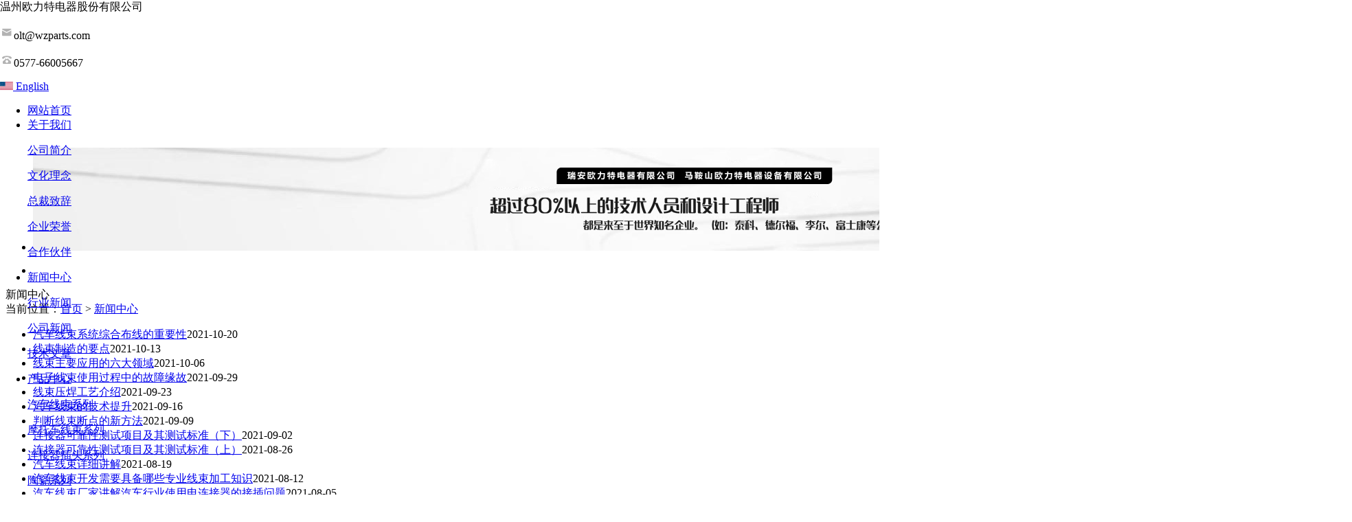

--- FILE ---
content_type: text/html
request_url: http://www.wzparts.com/list/?3_1.html
body_size: 4613
content:
<!DOCTYPE html PUBLIC "-//W3C//DTD XHTML 1.0 Transitional//EN" "http://www.w3.org/TR/xhtml1/DTD/xhtml1-transitional.dtd">
<html xmlns="http://www.w3.org/1999/xhtml">
<head>
<meta http-equiv="Content-Type" content="text/html; charset=gb2312" />
<title>新闻中心-温州欧力特电器股份有限公司</title>
<meta name="Keywords" content="新闻中心" >
<meta name="Description" content="瑞安市欧力特电器有限公司提供汽车线束行业最新新闻及常见问题解答" >
<link type="text/css" href="/css/style.css" rel="stylesheet" />
<script src="/js/jquery-1.10.2.min.js" type="text/javascript" charset="utf-8"></script>
<script type="text/javascript">
var sortid = '3';
</script>
</head>

<body>
<!---头部--->
<div style="position:fixed; left:0; right:0; top:0; margin:auto; z-index:10;-moz-box-shadow:0 3px 20px rgba(178,178,178,0.4); -webkit-box-shadow:0 3px 20px rgba(178,178,178,0.4); box-shadow:0 3px 20px rgba(178,178,178,0.4);">

<div class="TopHeadWrap">
	<div class="TopHead">
    	温州欧力特电器股份有限公司
        <div class="Rihgt">
        	<p><img src="/Images/i01.png" />olt@wzparts.com</p>
            <p><img src="/Images/i02.png" />0577-66005667</p>
            <p><a href="/en"><img src="/Images/en.jpg" /> English</a></p>
        </div>
    </div>
</div>
<div class="top-T_Wrap"></div>

<div class="navWrap">
    <ul class="nav">
            <li id="nav_0"><a href="/"><span>网站首页</span></a></li>
             
             <li id="nav_1">
             	<a href='/about/?7.html' title='关于我们'><span>关于我们</span></a>
                
                 <div class="ProBoxWrap">
                    <div class="ProBox">
                    	 
						<p><a href="/about/?7.html">公司简介</a></p>
						
						<p><a href="/about/?122.html">文化理念</a></p>
						
						<p><a href="/about/?9.html">总裁致辞</a></p>
						
						<p><a href="/about/?13.html">企业荣誉</a></p>
						
						<p><a href="/list/?128_1.html">合作伙伴</a></p>
						
                        
                    </div>
                </div>
                
             </li>
            
             <li id="nav_3">
             	<a href='/list/?3_1.html' title='新闻中心'><span>新闻中心</span></a>
                
                 <div class="ProBoxWrap">
                    <div class="ProBox">
                    	 
						<p><a href="/list/?124_1.html">行业新闻</a></p>
						
						<p><a href="/list/?125_1.html">公司新闻</a></p>
						
						<p><a href="/list/?126_1.html">技术文章</a></p>
						
                        
                    </div>
                </div>
                
             </li>
            
             <li id="nav_2">
             	<a href='/list/?2_1.html' title='产品中心'><span>产品中心</span></a>
                
                 <div class="ProBoxWrap">
                    <div class="ProBox">
                    	 
						<p><a href="/list/?19_1.html">汽车线束系列</a></p>
						
						<p><a href="/list/?16_1.html">摩托车线束系列</a></p>
						
						<p><a href="/list/?15_1.html">连接器插头系列</a></p>
						
						<p><a href="/list/?14_1.html">陶瓷系列</a></p>
						
						<p><a href="/list/?17_1.html">灯座系列</a></p>
						
						<p><a href="/list/?10_1.html">保险盒片系列</a></p>
						
						<p><a href="/list/?20_1.html">大灯增亮器系列</a></p>
						
						<p><a href="/list/?12_1.html">汽车音响线束系列</a></p>
						
						<p><a href="/list/?11_1.html">其他系列</a></p>
						
						<p><a href="/list/?5_1.html">新能源线束</a></p>
						
						<p><a href="/list/?121_1.html">电源线插头系列</a></p>
						
						<p><a href="/list/?131_1.html">沃尔沃卡车</a></p>
						
						<p><a href="/list/?130_1.html">摄像头</a></p>
						
						<p><a href="/list/?129_1.html">断电开关</a></p>
						
						<p><a href="/list/?127_1.html">雾灯线束系列</a></p>
						
                        
                    </div>
                </div>
                
             </li>
            
             <li id="nav_4">
             	<a href='/list/?4_1.html' title='检测设备'><span>检测设备</span></a>
                
                 <div class="ProBoxWrap">
                    <div class="ProBox">
                    	 
                        
                    </div>
                </div>
                
             </li>
            
             <li id="nav_18">
             	<a href='/list/?18_1.html' title='生产设备'><span>生产设备</span></a>
                
                 <div class="ProBoxWrap">
                    <div class="ProBox">
                    	 
                        
                    </div>
                </div>
                
             </li>
            
             <li id="nav_8">
             	<a href='/list/?8_1.html' title='公司目录'><span>公司目录</span></a>
                
                 <div class="ProBoxWrap">
                    <div class="ProBox">
                    	 
                        
                    </div>
                </div>
                
             </li>
            
             <li id="nav_6">
             	<a href='/about/?6.html' title='联系我们'><span>联系我们</span></a>
                
                 <div class="ProBoxWrap">
                    <div class="ProBox">
                    	 
                        
                    </div>
                </div>
                
             </li>
            
        </ul>
</div>

</div>
<div style="height:191px"></div>


<div class="mininban">
  <div class='mainbanner'>
<div class='mainbanner_window'>
<ul id='slideContainer'>
</ul>
</div>
<ul class='mainbanner_list'>
</ul>
</div>
<SCRIPT language=JavaScript type=text/javascript>
var files='/upLoad/slide/month_1811/201811261444108563.jpg';
var links='';
var texts ;
var sArr=files.split('|')
var linksar=links.split('|')
$(function(){
var txt= ''
var dian= ''
for(i=0,j=0; i<sArr.length,j<linksar.length; i++,j++){
txt += '<li><a href="'+linksar[j]+'"><img width="1920" height="150"  src="'+sArr[i]+'" ></a></li>'
dian += '<li><a href="javascript:void(0)"></a></li>'
}
$('#slideContainer').append(txt)
$('.mainbanner_list').append(dian)
})
</SCRIPT>
  <script type="text/javascript" src="/js/gotoTop.js"></script>
</div>


<div class="right-bt"><div class="nybtL">新闻中心</div><div class="nybtR">当前位置：<a href="/">首页</a> > <a href="/list/?3_1.html">新闻中心</a></div></div>
<div class="ny-right-news">
   <ul>
      
     <li><a href="/content/?833.html">汽车线束系统综合布线的重要性</a><span>2021-10-20</span>  </li>
      
     <li><a href="/content/?832.html">线束制造的要点</a><span>2021-10-13</span>  </li>
      
     <li><a href="/content/?831.html">线束主要应用的六大领域</a><span>2021-10-06</span>  </li>
      
     <li><a href="/content/?830.html">电子线束使用过程中的故障缘故</a><span>2021-09-29</span>  </li>
      
     <li><a href="/content/?829.html">线束压焊工艺介绍</a><span>2021-09-23</span>  </li>
      
     <li><a href="/content/?828.html">汽车线束的技术提升</a><span>2021-09-16</span>  </li>
      
     <li><a href="/content/?827.html">判断线束断点的新方法</a><span>2021-09-09</span>  </li>
      
     <li><a href="/content/?826.html">连接器可靠性测试项目及其测试标准（下）</a><span>2021-09-02</span>  </li>
      
     <li><a href="/content/?825.html">连接器可靠性测试项目及其测试标准（上）</a><span>2021-08-26</span>  </li>
      
     <li><a href="/content/?824.html">汽车线束详细讲解</a><span>2021-08-19</span>  </li>
      
     <li><a href="/content/?823.html">汽车线束开发需要具备哪些专业线束加工知识</a><span>2021-08-12</span>  </li>
      
     <li><a href="/content/?822.html">汽车线束厂家讲解汽车行业使用电连接器的接插问题</a><span>2021-08-05</span>  </li>
      
     <li><a href="/content/?821.html">LED背光源侧光式超薄结构设计</a><span>2021-07-31</span>  </li>
      
     <li><a href="/content/?820.html">判断线束断点的新方法</a><span>2021-07-26</span>  </li>
      
     <li><a href="/content/?819.html">汽车线束的制造要点</a><span>2021-07-21</span>  </li>
      
     <li><a href="/content/?624.html">汽车线束简述</a><span>2021-07-17</span>  </li>
      
     <li><a href="/content/?622.html">连接器插头:先分清什么是机械ABS</a><span>2021-07-13</span>  </li>
      
     <li><a href="/content/?621.html">汽车线束是汽车电路的网络主体</a><span>2021-07-08</span>  </li>
      
     <li><a href="/content/?620.html">解说自动帮你刹车思域装备CMBS防碰撞系统</a><span>2021-07-03</span>  </li>
      
     <li><a href="/content/?618.html">汽车线束编排线束的生产工艺</a><span>2021-06-30</span>  </li>
      
   </ul>
   <div class="clr"></div>
   <div class="pageNavi"><div class="wp-pagenavi"><span> 共11 页 页次:1/11 页</span><span class='nolink'>首页</span><span class='nolink'>上一页</span><span><font color=red>1</font></span><a href="?3_2.html">2</a><a href="?3_3.html">3</a><a href="?3_4.html">4</a><a href="?3_5.html">5</a><a href='?3_2.html'>下一页</a><a href='?3_11.html'>尾页</a> 转到 <SELECT NAME="select" ONCHANGE="var jmpURL=this.options[this.selectedIndex].value ; if(jmpURL!='') {window.location=jmpURL;} else {this.selectedIndex=0 ;}" ><option value=?3_1.html   selected=selected>1</option><option value=?3_2.html  >2</option><option value=?3_3.html  >3</option><option value=?3_4.html  >4</option><option value=?3_5.html  >5</option><option value=?3_6.html  >6</option><option value=?3_7.html  >7</option><option value=?3_8.html  >8</option><option value=?3_9.html  >9</option><option value=?3_10.html  >10</option><option value=?3_11.html  >11</option></SELECT></div></div>
</div>
            



<script type="text/javascript" src="/inc/Qn_Statistics.asp"></script><div class="clr"></div>
<div class="footWrap">
	<div class="foot">
    
    	
        <div class="List">
        	 <strong style="font-size:15px">温州欧力特电器股份有限公司</strong>
             <p>电话：0577-66005667</p>
             <p>Q Q：2759178583</p>
             <p>邮箱：olt@wzparts.com</p>
             <p>地址：温州市塘下镇罗凤工业区罗凤西路588号3号楼4楼</p>
             <br />
             <br />
        	 <strong style="font-size:15px">马鞍山欧力特电器设备有限公司</strong>
             <p>手机: 13958887216</p>
             <p>地址：安徽省马鞍山市和县经济开发区姥下河路5号</p>
        </div>
	</div>
</div>
<div class="copyWrap">
	<div class="copy">
    	Copyright &copy; 2018 温州欧力特电器股份有限公司版权所有 <a href="http://www.miibeian.gov.cn" rel="nofollow" target="_blank" >浙ICP备12010630号-1</a> 
		<a href="http://www.wzparts.com/sitemap.xml" target="blank">网站地图</a>
		<script type="text/javascript">var cnzz_protocol = (("https:" == document.location.protocol) ? " https://" : " http://");document.write(unescape("%3Cspan id='cnzz_stat_icon_1258496354'%3E%3C/span%3E%3Cscript src='" + cnzz_protocol + "s4.cnzz.com/stat.php%3Fid%3D1258496354%26show%3Dpic' type='text/javascript'%3E%3C/script%3E"));</script><div class="gs"><script language='javaScript' src='http://zjnet.zjaic.gov.cn/bsjs/330381/33038100015750.js'></script></div>
        <div class="technology">
        	<a class="act01" href="javascript:void(0)"></a>
            <a class="act02" href="javascript:void(0)"></a>
            <a class="act03" href="javascript:void(0)"></a>
            <a class="act04" href="javascript:void(0)"></a>
            <a class="act05" href="javascript:void(0)"></a>
        </div>
    </div>
    
</div>


<script>
(function(){
    var bp = document.createElement('script');
    var curProtocol = window.location.protocol.split(':')[0];
    if (curProtocol === 'https') {
        bp.src = 'https://zz.bdstatic.com/linksubmit/push.js';
    }
    else {
        bp.src = 'http://push.zhanzhang.baidu.com/push.js';
    }
    var s = document.getElementsByTagName("script")[0];
    s.parentNode.insertBefore(bp, s);
})();
</script>
<!--<a href="#" onclick="gotoTop();return false;" class="totop"></a>
--><script src="/js/public.js" type="text/javascript" CharSet = "utf-8"></script>

      
        

</body>
</html>


--- FILE ---
content_type: application/javascript
request_url: http://www.wzparts.com/js/gotoTop.js
body_size: 1276
content:
function gotoTop(acceleration,stime) {
   acceleration = acceleration || 0.1;
   stime = stime || 10;
   var x1 = 0;
   var y1 = 0;
   var x2 = 0;
   var y2 = 0;
   var x3 = 0;
   var y3 = 0; 
   if (document.documentElement) {
       x1 = document.documentElement.scrollLeft || 0;
       y1 = document.documentElement.scrollTop || 0;
   }
   if (document.body) {
       x2 = document.body.scrollLeft || 0;
       y2 = document.body.scrollTop || 0;
   }
   var x3 = window.scrollX || 0;
   var y3 = window.scrollY || 0;
 
   // 婊氬姩鏉″埌椤甸潰椤堕儴鐨勬按骞宠窛绂�
   var x = Math.max(x1, Math.max(x2, x3));
   // 婊氬姩鏉″埌椤甸潰椤堕儴鐨勫瀭鐩磋窛绂�
   var y = Math.max(y1, Math.max(y2, y3));
 
   // 婊氬姩璺濈 = 鐩墠璺濈 / 閫熷害, 鍥犱负璺濈鍘熸潵瓒婂皬, 閫熷害鏄ぇ浜� 1 鐨勬暟, 鎵€浠ユ粴鍔ㄨ窛绂讳細瓒婃潵瓒婂皬
   var speeding = 1 + acceleration;
   window.scrollTo(Math.floor(x / speeding), Math.floor(y / speeding));
 
   // 濡傛灉璺濈涓嶄负闆�, 缁х画璋冪敤鍑芥暟
   if(x > 0 || y > 0) {
       var run = "gotoTop(" + acceleration + ", " + stime + ")";
       window.setTimeout(run, stime);
   }
}



$(function(){
	
	$('.mainbanner').each(function(){
		var $_root = $(this);
		var $window_b = $_root.find('.mainbanner_window');
		var $list = $_root.find('.mainbanner_list');
		var $items = $list.children();
		var $window_ul = $window_b.find('#slideContainer');
		var count = $items.length;
		var item_size = 2000;
		var dur_ms = 600;
		var autoplay_interval = 5000;		
		var cur_idx = 0;
		var fix_idx = function(_idx){
			if( _idx < 0 )
			return
			(count - 1);
			if( _idx >= count )
			return 0;
			return _idx;
		}	

		var goto = function(_idx){
			var idx = fix_idx( _idx );
			$items.eq(idx).addClass('active').siblings().removeClass('active');
			if( cur_idx != idx ){
				var offset_x = - idx * item_size;
				$window_ul.stop().animate({'left':offset_x},dur_ms);
				cur_idx = idx;
			}
		}

		$items.each(function(index, element){
			var $cur_item = $(this);
			var $cur_a = $cur_item.find('a');
			$cur_a.data('index',index);
			$cur_a.click(function(){
				var index = $(this).data('index');
				goto(index);
				return false;
			});
		});
		
		var autoplay_flag = true;

		window.setInterval(function(){
			if(autoplay_flag){
				goto( cur_idx + 1 );
			}
		},autoplay_interval);

		$_root.hover(function(){
			autoplay_flag = false;
		},function(){
			autoplay_flag = true;
		});
		
		goto(0);
	});
	
})

